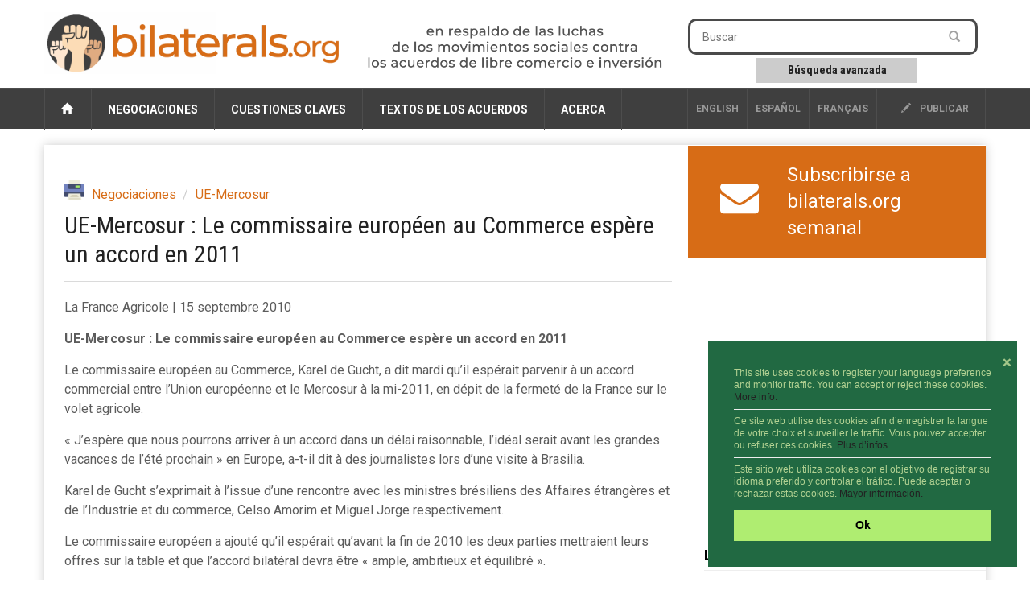

--- FILE ---
content_type: text/html; charset=utf-8
request_url: https://www.bilaterals.org/?ue-mercosur-le-commissaire&lang=es
body_size: 8899
content:

<html lang="fr">
<head>

    <title>UE-Mercosur : Le commissaire européen au Commerce espère un accord en 2011 | bilaterals.org</title>
	
	<link rel="canonical" href="https://www.bilaterals.org/?ue-mercosur-le-commissaire" />

    <!-- start:meta info -->
    <meta name="keywords" content="bilaterals, trade, agreement" />
    <meta name="description" content="bilaterals.org is a collective effort to share information and stimulate cooperation against bilateral trade and investment agreements that are (...)">
    <meta name="author" content="GRAIN">
    <!-- end:meta info -->

    
    <meta property="og:title" content="UE-Mercosur : Le commissaire européen au Commerce espère un accord en 2011" />
    <meta property="og:description" content="Le commissaire européen au Commerce, Karel de Gucht, a dit mardi qu'il espérait parvenir à un accord commercial entre l'Union européenne et le Mercosur à la mi-2011, en dépit de la fermeté de la France sur le volet agricole." />
    <meta property="og:type" content="article" />
    <meta property="og:url" content="https://www.bilaterals.org/?ue-mercosur-le-commissaire" />
    
    
	
	<!-- start:responsive web design -->
    <meta name="viewport" content="width=device-width, initial-scale=1">
    <!-- end:responsive web design -->

	<!-- start:global -->
    <meta charset="utf-8">
    <!-- end:global -->



    <!-- start:web fonts -->
    <link href='https://fonts.googleapis.com/css?family=Roboto:400,500,500italic,400italic,700,700italic%7CRoboto+Condensed:400,700%7CRoboto+Slab' rel='stylesheet' type='text/css'>
    <!-- end:web fonts -->

    <!-- start:stylesheets -->
    <link rel="stylesheet" href="squelettes/assets/css/bootstrap.min.css">
    <link rel="stylesheet" href="squelettes/assets/css/font-awesome.min.css">

    <link rel="stylesheet" href="squelettes/assets/css/jquery.sidr.dark.css">
    <link rel="stylesheet" href="squelettes/assets/css/photobox.css">
    <link rel="stylesheet" href="squelettes/assets/css/datepicker.css">
    <link rel="stylesheet" href="squelettes/assets/css/style.css">


    
    <link rel="stylesheet" href="squelettes/assets/css/custom.css">

    <!-- end:stylesheets -->


	<!-- scrutari files -->
	<link href="squelettes/scrutari/scrutarijs/scrutarijs.css" rel="stylesheet" type="text/css">
	<link href="squelettes/scrutari/scrutarijs/frameworks/none.css" rel="stylesheet" type="text/css">
	<link href="squelettes/scrutari/css/main.css" rel="stylesheet" type="text/css">
	<script src="squelettes/scrutari/jsrender/jsrender.min.js"></script>
	<script src="squelettes/scrutari/scrutarijs/l10n/es.js"></script>
	<script src="squelettes/scrutari/scrutarijs/frameworks/none.js"></script>
	<script src="squelettes/scrutari/scrutarijs/scrutarijs.js"></script>
	<script src="squelettes/scrutari/js/templates.js"></script>
	<script src="squelettes/scrutari/js/bilaterals.js"></script>
	<script>
	Bilaterals.lang = "es";
	</script>
	<!-- end scrutari -->
    

	<script>
	  (function(i,s,o,g,r,a,m){i['GoogleAnalyticsObject']=r;i[r]=i[r]||function(){
	  (i[r].q=i[r].q||[]).push(arguments)},i[r].l=1*new Date();a=s.createElement(o),
	  m=s.getElementsByTagName(o)[0];a.async=1;a.src=g;m.parentNode.insertBefore(a,m)
	  })(window,document,'script','//www.google-analytics.com/analytics.js','ga');

	  ga('create', 'UA-48153064-1', 'bilaterals.org');
	  ga('send', 'pageview');

	</script>


	<style>
		.cc-link{display: none !important;}
		.cc-message{font-size: 75% !important;line-height: 1.3em !important;}
		.cc-message hr{margin: 7px 0px 7px; color: #ccc;}
		.cc-btn{font-size: 90% !important;}
		.cc-close{font-size: 90% !important; margin-top: 1em !important;}
	</style>

	<link rel="stylesheet" type="text/css" href="//cdnjs.cloudflare.com/ajax/libs/cookieconsent2/3.0.3/cookieconsent.min.css" />
	<script src="//cdnjs.cloudflare.com/ajax/libs/cookieconsent2/3.0.3/cookieconsent.min.js"></script>

	<script>
	window.addEventListener("load", function(){
	window.cookieconsent.initialise({
	  "palette": {
		"popup": {
		  "background": "#216942",
		  "text": "#b2d192"
		},
		"button": {
		  "background": "#afed71"
		}
	  },
	  "position": "bottom-right",
	  "content": {
		"close": '❌',
		"message": "This site uses cookies to register your language preference and monitor traffic. You can accept or reject these cookies. <a href='https://www.bilaterals.org/?new-translation-politica-de#cookies'>More info.</a> <hr/>Ce site web utilise des cookies afin d’enregistrer la langue de votre choix et surveiller le traffic. Vous pouvez accepter ou refuser ces cookies. <a href='https://www.bilaterals.org/?politique-de-confidentialite#cookies'>Plus d’infos.</a> <hr/>Este sitio web utiliza cookies con el objetivo de registrar su idioma preferido y controlar el tráfico. Puede aceptar o rechazar estas cookies. <a href='https://www.bilaterals.org/?politica-de-privacidad#cookies'>Mayor información.</a>",
		"dismiss": "Ok",
	  },

	  layout: 'my-cool-layout',
	  layouts: {
		'my-cool-layout': '<div class="my-cool-layout">\
		  {{message}}{{compliance}}{{pictureOfCat}}</div>{{close}}',
	  },


	})});
	</script>


	<!-- Matomo -->
	<script>
	  var _paq = window._paq = window._paq || [];
	  /* tracker methods like "setCustomDimension" should be called before "trackPageView" */
	  _paq.push(['trackPageView']);
	  _paq.push(['enableLinkTracking']);
	  (function() {
		var u="https://grain.matomo.cloud/";
		_paq.push(['setTrackerUrl', u+'matomo.php']);
		_paq.push(['setSiteId', '2']);
		var d=document, g=d.createElement('script'), s=d.getElementsByTagName('script')[0];
		g.async=true; g.src='//cdn.matomo.cloud/grain.matomo.cloud/matomo.js'; s.parentNode.insertBefore(g,s);
	  })();
	</script>
	<!-- End Matomo Code -->		
	<script type='text/javascript' src='//platform-api.sharethis.com/js/sharethis.js#property=5bf504b7a0286b00115a8a83&product=social-ab' async='async'></script>


</head>
	
<body>
    
    <!-- start:page outer wrap -->
    <div id="page-outer-wrap">
        <!-- start:page inner wrap -->
        <div id="page-inner-wrap">    
            
        <!-- HEADER -->
        <!-- start:page header mobile -->
            <header id="page-header-mobile" class="visible-xs">
				
			

                <!-- start:sidr -->
                <div id="sidr">
					
					                   

  
        		

	<div class="row" style="border: 1px dotted #CCC;">
		
	   <div class="col-sm-4 lang-select-mobile ">
      	<a href="spip.php?action=converser&redirect=.%2F%3Fue-mercosur-le-commissaire&var_lang=en" style="border-left: 1px solid #4d4d4d;">English</a>
       </div>
		
	   <div class="col-sm-4 lang-select-mobile "> 
			<a href="spip.php?action=converser&redirect=.%2F%3Fue-mercosur-le-commissaire&var_lang=es">Español</a> 
	   </div>		
		
       <div class="col-sm-4 lang-select-mobile ">
            <a href="spip.php?action=converser&redirect=.%2F%3Fue-mercosur-le-commissaire&var_lang=fr">français</a>    
       </div>
		


	</div>

	<br/>					
					
                    <form id="search-form-mobile" action="spip.php?page=scr-search" method="get">
                    	<span class="glyphicon glyphicon-search" style="font-size: 90%;"></span>&nbsp;&nbsp;Buscar
                        <input type="text" name="q" placeholder="" style="border: 1px solid;"/>
						<input type="hidden" name="page" id="recherche" value="scr-search" >
						
						
                        <div style="clear: both;"></div>
                        <div style="border: 1abpx dotted; padding: 5px; width: 60%; text-align: center; margin: 0px auto;">
                        	<a role="button" href="spip.php?page=scr-asearch" style="font-size: 12px;">
								B&#xFA;squeda avanzada
							</a>
                    	</div>
                    </form>
						
					<br/>	
						

						
                    
                    <ul>
						<li><a href="https://www.bilaterals.org">Home</a></li>
						
                        <li>
                            <a class="more" href="#"><i class="fa fa-angle-down"></i></a>
                            
                            <!-- NEGOTIATIONS -->
                            
                            	<a href=""> Negociaciones </a>
								
								   <ul>

									     
											   	
												
												
												
												
								
										<li><a href="./?-across-the-board-#">  Generales  </a></li>

									     
											   	
												
												
												
												
								
										<li><a href="./?-afcfta-287-#"> AfCFTA </a></li>

									     
											   	
												  
												
												
												
								
										<li><a href="./?-africa-77-&flt=noart"> África </a></li>

									     
											   	
												
												  
												
												
								
										<li><a href="./?-americas-&flt=noart"> América </a></li>

									     
											   	
												
												
												
												
								
										<li><a href="./?-west-asia-#"> Asia Occidental </a></li>

									     
											   	
												
												
												  
												
								
										<li><a href="./?-asia-pacific-&flt=noart"> Asia y el Pacífico </a></li>

									     
											   	
												
												
												
												
								
										<li><a href="./?-tpp-#"> CPTPP </a></li>

									     
											   	
												
												
												
												  
								
										<li><a href="./?-europe-&flt=noart"> Europa </a></li>

									     
											   	
												
												
												
												
								
										<li><a href="./?-rcep-218-#"> RCEP </a></li>

									   
									</ul>
                            
               
                        </li>
                        
                        <li>
                        	<a class="more" href="#"><i class="fa fa-angle-down"></i></a>
                            <!-- KEY ISSUES -->
                            
                                <a href=""> Cuestiones claves </a>
                                
                                <ul>
                                     
                                         <li><a href="./?-agriculture-food-"> Agricultura y alimentación </a></li>
                                     
                                         <li><a href="./?-climate-environment-39-"> Clima y medio ambiente </a></li>
                                     
                                         <li><a href="./?-geopolitics-human-rights-"> Geopolítica y derechos humanos </a></li>
                                     
                                         <li><a href="./?-corporate-interests-44-"> Intereses corporativos </a></li>
                                     
                                         <li><a href="./?-investment-35-"> Inversión </a></li>
                                     
                                         <li><a href="./?-intellectual-property-"> Propiedad intelectual </a></li>
                                     
                                         <li><a href="./?-services-34-"> Servicios </a></li>
                                     
                                         <li><a href="./?-labour-"> Trabajo </a></li>
                                   
                                </ul>
                                
                            
                        
       
                        </li>
                        
                        <li>
                        
                        	<a class="more" href="#"><i class="fa fa-angle-down"></i></a>
                            <!-- TEXTS OF AGREEMENTS -->
                            
                               <a href=""> Textos de los acuerdos </a>
                                
                               <ul class="dropnav-menu">
                                     
                                         <li><a href="./?-bits-" style="text-transform:none;"> TBI </a></li>
                                     
                                         <li><a href="./?-tifas-" style="text-transform:none;"> TIFA </a></li>
                                     
                                         <li><a href="./?-ftas-" style="text-transform:none;"> TLCs </a></li>
                                   
								   
								     
                                         <li><a href="./?-other-292-" style="text-transform:none;"> Otro </a></li>
                                   
                               </ul>
                                
                            
         
                        </li>
                        
                        <li>
                        
                        	<a class="more" href="#"><i class="fa fa-angle-down"></i></a>
                            
                            <!-- ABOUT -->
                            
                                <a href=""> Acerca </a>
                                
                                       <ul class="dropnav-menu">

										 
										    <li class="item"><a href="./?about-bilaterals-org">About bilaterals.org</a></li>
										    <li class="item"><a href="./?-announcements-">Announcements</a></li>
											<li class="item"><a href="spip.php?page=help">Help</a></li>
										   	<li class="item"><a href="./?how-to-participate-26828">How to participate</a></li>
										    <li class="item"><a href="https://www.bilaterals.org/?legal-disclaimer">Legal disclaimer</a></li>
										    <li class="item"><a href="./?privacy-statement-36779">Privacy statement</a></li>
										
										   
										
										   
										  
										   
										   
                                       </ul>
                                
                                
                            
         
                        </li>

                    </ul>

                </div>
                <!-- end:sidr -->

                <!-- start:row -->
						
                <div class="row">

                    <!-- start:col -->
                    <div class="col-xs-9">
                        <a href="https://www.bilaterals.org"><img src="squelettes/v3/banner.png" alt="bilaterals.org logo" style="margin-top: 10px; width: 100%;"/></a>
                    </div>
                    <!-- end:col -->
					
					<!-- start:nav-expand -->
                    <div class="col-xs-3 text-right">
                        <a id="nav-expander" href=""><span class="glyphicon glyphicon-th"></span></a>
                    </div>
                    <!-- end:nav-expand -->
		


                </div>
                <!-- end:row -->
						
				<div class="row">
					<!-- start:byline -->
					<div class="col-sm-12 col-md-12">
						<a href="https://www.bilaterals.org"><img src="squelettes/v3/banner-byline-es.png" alt="bilaterals.org logo" style="width: 100%;"/></a>
					</div>	
				</div>
						
						

            </header>
            <!-- end:page header mobile -->
            
          

            <!-- start:page header -->
            <header id="page-header" class="hidden-xs">

                <!-- start:header-branding -->
                <div id="header-branding">

                    <!-- start:container -->
                    <div class="container">

                        <!-- start:row -->
                        <div class="row">

							<!-- start:logo -->
                            <div class="col-sm-5 col-md-4">
                                <a href="https://www.bilaterals.org"><img src="squelettes/v3/banner.png" alt="bilaterals.org logo" style="margin-top: 15px; width: 100%;"/></a>
                            </div>
                            
                            <!-- start:byline -->
                            <div class="col-sm-5 col-md-4" style="padding-top: 10px;">
                            	<a href="https://www.bilaterals.org"><img src="squelettes/v3/banner-byline3-es.png" alt="bilaterals.org logo" style="margin-top: 15px; width: 100%;"/></a>
                            </div>


                            <!-- start:col -->
                            <div class="col-sm-4 col-md-4 text-center">

        

                            </div>
                            <!-- end:col -->
                            <!-- start:col -->
                            <div class="visible-md visible-lg col-md-4 ">

                                <form id="search-form" action="spip.php?page=scr-search" method="get">
                                        <input type="text" name="q" placeholder="Buscar" />
										<input type="hidden" name="page" id="recherche" value="scr-search" >
                                        <button style="background-color: #ffffff;"><span class="glyphicon glyphicon-search"></span></button>
                                </form>
                                
                                <div class="search-keywords">
  									<a role="button" href="spip.php?page=scr-asearch" 
									   style="font-size: 14px;">
										B&#xFA;squeda avanzada
									</a>
                            	</div>

		
                            </div>
                            <!-- end:col -->
								

												
								
								
								
								
								

                        </div>
                        <!-- end:row -->

                    </div>
                    <!-- end:container -->

                 </div>
                <!-- end:header-branding -->

                <!-- start:header-navigation -->
                <div id="header-navigation">

                    <!-- start:container -->
                    <div class="container">
						
						

                        <!-- start:menu -->
                        <nav id="menu">
                            <ul class="nav clearfix">
                                <li>
									<a href="https://www.bilaterals.org"><span class="glyphicon glyphicon-home"></span>&nbsp;</a>
								</li>
                                
                                <li>
                                    <!-- NEGOTIATIONS -->
                                    
                                        <a href="#"> Negociaciones </a>
                                    
                                    
                                    <div class="dropnav-container">
                                       <ul class="dropnav-menu">
                                             
											   	
												
												
												
												
                                                 <li><a href="./?-across-the-board-#">  Generales  </a></li>
                                             
											   	
												
												
												
												
                                                 <li><a href="./?-afcfta-287-#"> AfCFTA </a></li>
                                             
											   	
												  
												
												
												
                                                 <li><a href="./?-africa-77-&flt=noart"> África </a></li>
                                             
											   	
												
												  
												
												
                                                 <li><a href="./?-americas-&flt=noart"> América </a></li>
                                             
											   	
												
												
												
												
                                                 <li><a href="./?-west-asia-#"> Asia Occidental </a></li>
                                             
											   	
												
												
												  
												
                                                 <li><a href="./?-asia-pacific-&flt=noart"> Asia y el Pacífico </a></li>
                                             
											   	
												
												
												
												
                                                 <li><a href="./?-tpp-#"> CPTPP </a></li>
                                             
											   	
												
												
												
												  
                                                 <li><a href="./?-europe-&flt=noart"> Europa </a></li>
                                             
											   	
												
												
												
												
                                                 <li><a href="./?-rcep-218-#"> RCEP </a></li>
                                           
                                       </ul>
                                     </div>
                                    
                                    
                                </li>
                                
                                
                                <li>               
                                    <!-- KEY ISSUES -->
                                    
                                        <a href="#"> Cuestiones claves </a>
                                     

                                    <div class="dropnav-container">
                                       <ul class="dropnav-menu">
                                             
                                                 <li><a href="./?-agriculture-food-"> Agricultura y alimentación </a></li>
                                             
                                                 <li><a href="./?-climate-environment-39-"> Clima y medio ambiente </a></li>
                                             
                                                 <li><a href="./?-geopolitics-human-rights-"> Geopolítica y derechos humanos </a></li>
                                             
                                                 <li><a href="./?-corporate-interests-44-"> Intereses corporativos </a></li>
                                             
                                                 <li><a href="./?-investment-35-"> Inversión </a></li>
                                             
                                                 <li><a href="./?-intellectual-property-"> Propiedad intelectual </a></li>
                                             
                                                 <li><a href="./?-services-34-"> Servicios </a></li>
                                             
                                                 <li><a href="./?-labour-"> Trabajo </a></li>
                                           
                                       </ul>
                                     </div>
                                    
                                                     
                                </li>
                                
                                
                                
                                <li>
                                    <!-- TEXTS OF AGREEMENTS -->
                                    
                                        <a href="#"> Textos de los acuerdos </a>
                                     
                                    
                                    <div class="dropnav-container">
                                       <ul class="dropnav-menu">
										     
												 <li><a href="./?-bits-" style="text-transform:none;"> TBI </a></li>
											  
												 <li><a href="./?-tifas-" style="text-transform:none;"> TIFA </a></li>
											  
												 <li><a href="./?-ftas-" style="text-transform:none;"> TLCs </a></li>
											
										   
										   								   
										      
												 <li><a href="./?-other-292-" style="text-transform:none;"> Otro </a></li>
										    
                                        </ul>
                                     </div>
                                    
                                    
                                    
                                </li>
                                
                                <li>
                                    <!-- ABOUT -->
                                    
                                        <a href="#"> Acerca </a>
                                    
                                    
                                    <div class="dropnav-container">
                                       <ul class="dropnav-menu">

										   
										
										   
										 
										    <li class="item"><a href="./?acerca-de-bilaterals-org">Acerca de bilaterals.org</a></li>
										    <li class="item"><a href="https://www.bilaterals.org/?aviso-legal">Aviso legal</a></li>
											<li class="item"><a href="spip.php?page=help&amp;lang=es">Ayuda</a></li>
										   	<li class="item"><a href="./?como-participar">Como participar</a></li>
										    <li class="item"><a href="./?-announcements-">Comunicados</a></li>
										    <li class="item"><a href="./?politica-de-privacidad">Política de privacidad</a></li>
										
										   
										  
										   
                                       </ul>
                                    </div>
									
									

                                    
                                    
                                </li>

   
                                <li class="options hidden-md hidden-sm"><a href="#"><a href="ecrire"><span class="glyphicon glyphicon-pencil"></span> publicar</a></li>
                                
                                                   

  
        		


       <li class="options lang-select ">
            <a href="spip.php?action=converser&redirect=.%2F%3Fue-mercosur-le-commissaire&var_lang=fr">français</a>    
       </li>    

      <li class="options lang-select "> 
         <a href="spip.php?action=converser&redirect=.%2F%3Fue-mercosur-le-commissaire&var_lang=es">Español</a> 
      </li>
         

      <li class="options lang-select ">
      	<a href="spip.php?action=converser&redirect=.%2F%3Fue-mercosur-le-commissaire&var_lang=en" style="border-left: 1px solid #4d4d4d;">English</a>
      </li>
                                
                            </ul>
                            
                  
                            
                        </nav>
                        <!-- end:menu -->

                    </div>
                    <!-- end:container -->

                </div>
                <!-- end:header-navigation -->

            </header>
            <!-- end:page header -->							
            
            <!-- start:container -->
            <div class="container">
                
                <!-- start:page content -->
                <div id="page-content" class="clearfix">

                    
                    <!-- start:main -->
                    <div id="main" class="article">
                        
                        <!-- start:article-post -->
                        <article id="article-post" dir="ltr">
                            
                            
                            <header>
								
								<span class="print-button">
									<a href="spip.php?page=print-art&amp;id_article=18119" title="imprimir" rel="nofollow">
									<img src="squelettes/v3/printer.png" align="absmiddle">&nbsp;&nbsp;&nbsp;
									</a>
								</span>  
                            
                                <!-- start:article share -->
                                <div class="article-share">

									
									<!-- sharethis -->
									<div class="sharethis-inline-share-buttons" data-url="https://www.bilaterals.org/?ue-mercosur-le-commissaire" data-title="UE-Mercosur : Le commissaire européen au Commerce espère un accord en 2011"></div>
									
                                </div>
                                <!-- end:article share -->    
                            
                            
                                <ol class="breadcrumb">
                                   
                                    <li><a href="./?-negotiations-">Negociaciones</a></li>
                                   
                                    <li><a href="./?-eu-mercosur-">UE-Mercosur</a></li>
                                  
                                </ol>
								
								
                                <h1>UE-Mercosur : Le commissaire européen au Commerce espère un accord en 2011</h1>
								
                            </header>
         
            				
                            
							<p class='article-image'>La France Agricole | 15 septembre 2010</p>
<p><strong>UE-Mercosur : Le commissaire européen au Commerce espère un accord en 2011</strong></p>
<p>Le commissaire européen au Commerce, Karel de Gucht, a dit mardi qu&#8217;il espérait parvenir à un accord commercial entre l&#8217;Union européenne et le Mercosur à la mi-2011, en dépit de la fermeté de la France sur le volet agricole.</p>
<p>« J&#8217;espère que nous pourrons arriver à un accord dans un délai raisonnable, l&#8217;idéal serait avant les grandes vacances de l&#8217;été prochain » en Europe, a-t-il dit à des journalistes lors d&#8217;une visite à Brasilia.</p>
<p>Karel de Gucht s&#8217;exprimait à l&#8217;issue d&#8217;une rencontre avec les ministres brésiliens des Affaires étrangères et de l&#8217;Industrie et du commerce, Celso Amorim et Miguel Jorge respectivement.</p>
<p>Le commissaire européen a ajouté qu&#8217;il espérait qu&#8217;avant la fin de 2010 les deux parties mettraient leurs offres sur la table et que l&#8217;accord bilatéral devra être « ample, ambitieux et équilibré ».</p>
<p>Les 27 pays de l&#8217;UE et le Mercosur (Argentine, Brésil, Paraguay, Uruguay, plus le Venezuela en cours d&#8217;adhésion) ont rouvert en mai des négociations pour un accord de libre-échange sur la table depuis six ans.</p>
<p>Dix Etats européens, emmenés par la France, avaient alors exprimé leur inquiétude pour leur agriculture.</p>
<p>La France a réaffirmé mardi, par la voix de son ministre de l&#8217;Agriculture, son opposition à la reprise des négociations.</p>
<p>« L&#8217;agriculteur n&#8217;est pas une monnaie d&#8217;échange. Nous n&#8217;irons pas plus loin sur les négociations avec l&#8217;OMC. Nous n&#8217;irons pas plus loin sur les négociations avec le Mercosur. L&#8217;Europe n&#8217;est pas le déversoir des produits agricoles des pays d&#8217;Amérique du Sud », a déclaré Bruno Le Maire, au Space à Rennes.</p>
<p>De Gucht a reconnu que l&#8217;agriculture était un thème sensible pour de nombreux pays européens.</p>
<p>Les Sud-Américains cherchent un meilleur accès de leurs produits agricoles en Europe et les Européens, de leur industrie et de leurs services en Amérique du Sud.</p>
<p>Le commissaire européen a dit avoir trouvé une position ouverte du Brésil pour ces discussions.</p>
<p>La visite du responsable européen intervient un mois avant le second cycle de négociations entre l&#8217;UE et le Mercosur qui se tiendra à Bruxelles en octobre.</p>
                            
                            
							
               
                            
                            <!--









--> 
							
							<hr/>
                            
                            <!-- source-->
                            <div class="article-source" style="clear: both;">
                            	<span style="margin-right: 10px;"><i class="fa fa-globe fa-lg">&nbsp;</i></span><span>Fuente:</span>
                                <a href="http://www.lafranceagricole.fr/actualite-agricole/ue-mercosur-le-commissaire-europeen-au-commerce-espere-un-accord-en-2011-32092.html" target="_blank">France Agricole</a>
                            </div>
                            <!--/source-->     
                            
                            
                            <!-- keywords -->
                            <div class="article-keywords"> 
                                <span><i class="fa fa-tags fa-lg">&nbsp;</i></span>
                                
                                    <span><a href="./?+-mercosur-22-+"> Mercosur </a></span>
                                
                                    <span><a href="./?+-mot10-+"> UE </a></span>
                                
                            </div>
                            <!--/keywords-->   
                            
                            <!-- start:article share footer -->
                            <footer style="margin-top: 25px;">
	
                                
								<span class="print-button">
									<a href="spip.php?page=print-art&amp;id_article=18119" title="imprimir" rel="nofollow">
									<img src="squelettes/v3/printer.png" align="absmiddle">&nbsp;&nbsp;&nbsp;
									</a>
								</span>  
								
                                <!-- sharethis -->
								<div class="sharethis-inline-share-buttons" data-url="https://www.bilaterals.org/?ue-mercosur-le-commissaire" data-title="UE-Mercosur : Le commissaire européen au Commerce espère un accord en 2011"></div>
								
								
							

								

							</footer>
                            <!-- end:article share footer -->    
                                                    
                        </article>
                        <!-- end:article-post -->
                        

                        
                                             
                    </div>
                    
                    <!-- end:main -->
                    
                    <!-- start:sidebar -->
                    <!-- start:sidebar -->
                    <div id="sidebar">


                        <!-- start:subscribe box -->
                        <div class="banner banner-separator subscribe-box orange-bg1">
                        
              				<div class="row">
								
								
								
										   
								 
									<div class="col-md-3 text-center" style="padding-top: 10px;">		
										<a href="https://grainorg.hosted.phplist.com/?p=subscribe&id=5" style="font-size: 48px;"><span class="fa-envelope"></span></a>
									</div>

									<div class="col-md-9">
										<a href="https://grainorg.hosted.phplist.com/?p=subscribe&id=5">
											<div>Subscribirse a bilaterals.org semanal</div>
										</a>
									</div>
								

								
                            

									
									
                                
                             </div>

 
          
                        </div>
                        <!-- end:subscribe box -->     
										
										
		

						<!-- start:STICKY -->
						
						<!-- end:STICKY -->
										
										
						<!-- start:PODCAST -->
						
						
							<div class="podcast">
								<iframe src="https://www.youtube.com/embed/fhIseTWFuOM?si=HTBlB2OFyBe9pp46" title="YouTube video player" frameborder="0" allow="accelerometer; autoplay; clipboard-write; encrypted-media; gyroscope; picture-in-picture; web-share" referrerpolicy="strict-origin-when-cross-origin" allowfullscreen></iframe>
							</div>
							<a href="https://www.bilaterals.org/?podcasts" target="_blank">
								<img src="squelettes/images/podcast-sidebar-cropped-trans.png" 
									 class="podcast-logo"/>
							</a>
						
						
						<!-- end:PODCAST -->	

          

                        <!-- start:section-module-news -->
                        <section class="module-news top-margin">

                            <!-- start:article-container -->
                            <div class="article-container">
                            
                            	
                                    <article class="clearfix sidebar-heading">
                                        <h4 class="latest">Latest articles in English</h4>
                                        <span class="borderline"></span>
                
                                  
                            
                                     <!-- start:article -->
									<table>
										<tr class="sidebar-row">
											<td style="font-size: 60%; width: 20px; color: black;">
												<span class="font-awesome fa-circle"></span> 
											</td>
											<td class="sidebar-articles">
												<!--
												
												-->
												<h3>
													<a href="./?left-meps-launch-citizens">Left MEPs launch citizens’ initiative to suspend EU-Israel agreement</a>
												</h3>
												<div class="postmeta">
													<span class="published">
														<span style="margin: 0px 10px 0px 0px;">15-ene-2026</span>
														<span style="text-transform: none; margin-left:0px;"><i class="fa fa-globe"></i>&nbsp;Malta Today</span>
													</span>
												</div>
											</td>
										</tr>
									</table>
                                    <!-- end:article -->
                                
                                  
                            
                                     <!-- start:article -->
									<table>
										<tr class="sidebar-row">
											<td style="font-size: 60%; width: 20px; color: black;">
												<span class="font-awesome fa-circle"></span> 
											</td>
											<td class="sidebar-articles">
												<!--
												
												-->
												<h3>
													<a href="./?where-big-tech-and-trump-are">Where Big Tech and Trump are demanding tax cuts and deregulation</a>
												</h3>
												<div class="postmeta">
													<span class="published">
														<span style="margin: 0px 10px 0px 0px;">15-ene-2026</span>
														<span style="text-transform: none; margin-left:0px;"><i class="fa fa-globe"></i>&nbsp;The American Prospect</span>
													</span>
												</div>
											</td>
										</tr>
									</table>
                                    <!-- end:article -->
                                
                                  
                            
                                     <!-- start:article -->
									<table>
										<tr class="sidebar-row">
											<td style="font-size: 60%; width: 20px; color: black;">
												<span class="font-awesome fa-circle"></span> 
											</td>
											<td class="sidebar-articles">
												<!--
												
												-->
												<h3>
													<a href="./?eu-mercosur-deal-is-neocolonial">EU–Mercosur deal is ‘neocolonial’ and harmful to Mercosur, says former IMF director</a>
												</h3>
												<div class="postmeta">
													<span class="published">
														<span style="margin: 0px 10px 0px 0px;">15-ene-2026</span>
														<span style="text-transform: none; margin-left:0px;"><i class="fa fa-globe"></i>&nbsp;BdF</span>
													</span>
												</div>
											</td>
										</tr>
									</table>
                                    <!-- end:article -->
                                
                                
                                	</article>
                                  
                                
                             </div>
                             <!-- end:article-container -->  
                             
                            <!-- start:article-container -->
                            <div class="article-container">
                                                            
                                  
                             </div>
                            <!-- end:article-container -->  
                             
                                                           
                            <!-- start:article-container -->
                            <div class="article-container">

                                
                                    <article class="clearfix heading sidebar-heading">
                                        <h4 class="latest">Derniers articles en fran&ccedil;ais</h4>
                                        <span class="borderline"></span>
                                  
                            
                                     <!-- start:article -->
									<table>
										<tr class="sidebar-row">
											<td style="font-size: 60%; width: 20px; color: black;">
												<span class="font-awesome fa-circle"></span> 
											</td>
											<td class="sidebar-articles">
												<!--
												
												-->
												<h3>
													<a href="./?la-coree-du-sud-reitere-sa-volonte">La Corée du Sud réitère sa volonté d&#8217;adhérer à l&#8217;accord de partenariat transpacifique</a>
												</h3>
												<div class="postmeta">
													<span class="published">
														<span style="margin: 0px 10px 0px 0px;">14-ene-2026</span>
														<span style="text-transform: none; margin-left:0px;"><i class="fa fa-globe"></i>&nbsp;Yonhap</span>
													</span>
												</div>
											</td>
										</tr>
									</table>
                                    <!-- end:article -->
                                
                                  
                            
                                     <!-- start:article -->
									<table>
										<tr class="sidebar-row">
											<td style="font-size: 60%; width: 20px; color: black;">
												<span class="font-awesome fa-circle"></span> 
											</td>
											<td class="sidebar-articles">
												<!--
												
												-->
												<h3>
													<a href="./?indonesie-pakistan-encourage-l-ip">Indonésie-Pakistan encourage l&#8217;IP-PTA à devenir CEPA en 2027</a>
												</h3>
												<div class="postmeta">
													<span class="published">
														<span style="margin: 0px 10px 0px 0px;">14-ene-2026</span>
														<span style="text-transform: none; margin-left:0px;"><i class="fa fa-globe"></i>&nbsp;VOI</span>
													</span>
												</div>
											</td>
										</tr>
									</table>
                                    <!-- end:article -->
                                
                                  
                            
                                     <!-- start:article -->
									<table>
										<tr class="sidebar-row">
											<td style="font-size: 60%; width: 20px; color: black;">
												<span class="font-awesome fa-circle"></span> 
											</td>
											<td class="sidebar-articles">
												<!--
												
												-->
												<h3>
													<a href="./?les-emirats-arabes-unis-et-les">Les Émirats arabes unis et les Philippines ouvrent un nouveau chapitre de coopération commerciale et d’investissement avec la signature d’un accord de partenariat économique global (CEPA)</a>
												</h3>
												<div class="postmeta">
													<span class="published">
														<span style="margin: 0px 10px 0px 0px;">14-ene-2026</span>
														<span style="text-transform: none; margin-left:0px;"><i class="fa fa-globe"></i>&nbsp;WAM</span>
													</span>
												</div>
											</td>
										</tr>
									</table>
                                    <!-- end:article -->
                                
                                  
              						</article>
                                 
                                
                           
                             </div>
							
							 <hr/>
							
							
							
                             <!-- end:article-container -->                                  
                                
                            <div class="banner banner-separator other-languages-box orange-bg1">
                            
                            
                                <div class="row">
                                
                                    <div class="col-md-2 my-auto">
                                        <a href="spip.php?page=artbylang" style="font-size: 32px; padding-right: 10px;"><span class="fa-globe"></span></a>
                                    </div>
                                    
                                    <div class="col-md-10 my-auto" style="float:left; font-size: 120%;">
                                        <a href="spip.php?page=artbylang"><div>Otros idiomas</div></a>
                                    </div>
                                    
                                 </div>
                            
     
              
                            </div>
                            
                            <!-- FTA FAQ -->
                            <div class="banner banner-separator fta-faq-box">
								

								 
								<a href="spip.php?article40197">Por qu&eacute; son nocivos los tratados de libre comercio?</a>
								

								  
									
                            </div> 
									
									
                            <!-- PODCASTS -->

									
								
							<!-- ISDS -->	
							<div class="ad ad-separator other-languages-box" style="background-color: white;">			
								<a href="https://isds.bilaterals.org" target="_blank" class="image-button">
									<img src="squelettes/images/isds-logo-only.png" width="250px;" style="margin-left: 10px;" />
								</a>
							</div>
                                

                        </section>
                        <!-- end:section-module-news -->

                    </div>
                    <!-- end:sidebar -->                    <!-- end:sidebar -->
                    
                    
                                      
                </div>
                <!-- end:page content -->
            
            </div>
            <!-- end:container -->
    

            <!-- start:footer -->
            <!-- footer:page footer -->
            <footer id="page-footer">

                <!-- start:container -->
                <div class="container">

                    <nav id="foot-menu" class="hidden-xs">
                        <ul class="clearfix">
         
                            <!-- <li class="cat-news"><a href="
                                 https://www.bilaterals.org/?acerca-de-bilaterals-org
                                " title="Acerca">Acerca</a></li> -->
							
							<li class="cat-news"><a href="spip.php?rubrique72" title="Acerca">Acerca</a></li>
                            <li class="cat-news"><a href="spip.php?rubrique211" title="Archivos" class="capitalize">Archivos</a></li>
                            <li class="cat-news"><a href="mailto:info@bilaterals.org" title="Contacto" class="capitalize">Contacto</a></li> 
                            <li class="cat-news"><a href="spip.php?rubrique4" title="Cuestiones claves ">Cuestiones claves </a></li>  
                            <li class="cat-news"><a href="spip.php?rubrique1" title="Links">Enlaces</a></li>  
                            <li class="cat-news"><a href="spip.php?rubrique2" title="Negociaciones">Negociaciones</a></li>
                            <li class="cat-news"><a href="spip.php?rubrique3" title="Textos de los acuerdos ">Textos de los acuerdos </a></li>
                            
                            
                            

                            
                                   
                            
                            
                            <li class="options"><a href="#" class="scrollToTop">volver al principio <span class="glyphicon glyphicon-chevron-up"></span></a></li>
     
                            
                            
                            
                        </ul>
                    </nav>

                    <!-- start:row -->
                    <div class="about row">

                        <!-- start:col -->
                        <div class="col-sm-12 col-md-3">
                            <h3><a href="https://www.bilaterals.org"><img src="squelettes/images/V3-bilaterals-logo-med.png" alt="bilaterals.org logo" width="200" /></a></h3>
                        </div>
                        <!-- end:col -->

                        <!-- start:col -->
                        <div class="col-sm-6 col-md-5">
            
                            <p>bilaterals.org is a collaborative space to share information and support movements struggling against bilateral trade and investment deals which serve corporations, not people. It is strictly non-commercial and for educational purposes only. No one owns it. Open publishing. Multilingual. Global. </p>
         
                                <a href="https://www.facebook.com/bilaterals.org" target="_blank"><i class="fa fa-facebook-square fa-lg" title="Facebook"></i></a>
                                <a href="https://twitter.com/@bilaterals_org" target="_blank"><i class="fa fa-twitter fa-lg" title="Twitter"></i></a>
								<a href="https://www.instagram.com/bilaterals_org/" target="_blank"><i class="fa fa-instagram fa-lg" title="Instagram"></i></a>
                                <a href="https://soundcloud.com/bilaterals_org" target="_blank"><i class="fa fa-soundcloud fa-lg" title="Soundcloud"></i></a>
                                <a href="https://www.youtube.com/channel/UCo0CF-bNYCfIuIp83B8QJ3w" title="YouTube" target="_blank"><i class="fa fa-youtube fa-lg"></i></a>
								<a href="https://www.bilaterals.org/spip.php?page=backend-all"><i class="fa fa-rss fa-lg" title="RSS"></i></a>
                
          
                        </div>
                        <!-- end:col -->
                        
                        <!-- start:col -->
                        <div class="col-sm-6 col-md-4">
                            <h4></h4>
                            <ul style="display: none;">
                                <li class="cat-news"><a href="spip.php?rubrique211" title="Archivos" class="capitalize">Archivos</a></li>
                                <li class="cat-news"><a href="mailto:bilaterals.org@gmail.com" title="Contacto" class="capitalize">Contacto</a></li>
                                <li class="cat-news"><a href="spip.php?rubrique1" title="Links">Enlaces</a></li>
    
                            </ul>
                            
                            <a href="https://isds.bilaterals.org" target="_blank" class="image-button">
								<img src="squelettes/images/isds-logo-only.png" width="100px;" />
							</a>
                        </div>
                        <!-- end:col -->
                        

    

                    </div>
                    <!-- end:row -->



                </div>
                <!-- end:container -->

            </footer>
            <!-- end:page footer -->            <!-- end:footer -->
        
        </div>
        <!-- end:page inner wrap -->
    </div>
    <!-- end:page outer wrap -->
    
    <!-- start:scripts -->
	<!-- start:scripts -->
    <script src="squelettes/assets/js/jquery.min.js"></script>
    <script src="squelettes/assets/js/bootstrap.min.js"></script>
    <script src="squelettes/assets/js/bootstrap-datepicker.js"></script>
    <script src="squelettes/assets/js/jquery.sidr.min.js"></script>
    <script src="squelettes/assets/js/jquery.carouFredSel-6.2.1-packed.js"></script>
    <script src="squelettes/assets/js/jquery.touchSwipe.min.js"></script>
    <script src="squelettes/assets/js/jquery.photobox.js"></script>
    <script src="squelettes/assets/js/functions.js"></script>
    <!-- end:scripts -->    <!-- end:scripts -->

    
</body>
</html>
